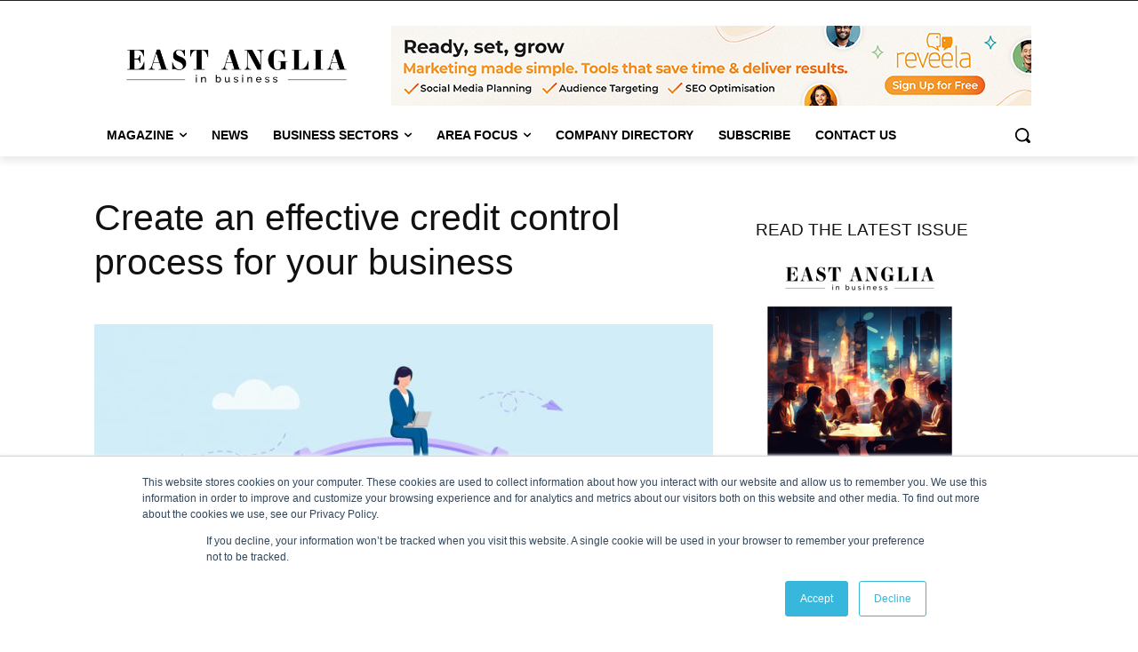

--- FILE ---
content_type: text/html; charset=UTF-8
request_url: https://eastangliainbusiness.co.uk/wp-admin/admin-ajax.php?td_theme_name=Newspaper&v=12.7.3
body_size: -132
content:
{"5246":130}

--- FILE ---
content_type: text/css
request_url: https://eastangliainbusiness.co.uk/wp-content/plugins/company-directory/assets/css/company-directory.min.css?ver=1.1.1
body_size: 7896
content:
#cd-wrapper{display:flex;font-size:16px;border-top:.5em solid;border-bottom:1px solid #f3f3f3;min-height:100vh}@media(max-width: 1440px){#cd-wrapper #cd-sidebar{min-width:30% !important;max-width:30% !important}#cd-wrapper #cd-company-info{min-width:30% !important;max-width:30% !important}}@media(max-width: 1200px){#cd-wrapper{flex-direction:column-reverse;justify-content:flex-end}#cd-wrapper #cd-sidebar{min-width:100% !important;max-width:100% !important}#cd-wrapper #cd-directory{min-width:100% !important;max-width:100% !important}#cd-wrapper #cd-company-info{min-width:100% !important;max-width:100% !important}}#cd-wrapper.company-info-open #cd-directory #cd-companies .cd-company{flex:100%;max-width:100%;padding:0 0 1.5em !important;margin-bottom:1em;opacity:.3}#cd-wrapper.company-info-open #cd-directory #cd-companies .cd-company:hover{opacity:1}#cd-wrapper.company-info-open #cd-directory #cd-companies .cd-company.cd-active{opacity:1}#cd-wrapper.company-info-open #cd-directory #cd-companies .cd-company.cd-active .cd-company-info{background:#fff;-webkit-transform:scaleX(-1);transform:scaleX(-1)}#cd-wrapper.company-info-open #cd-company-info{display:block;min-width:40%;max-width:40%}#cd-wrapper .cd-btn{display:inline-block;padding:.3em .9em;color:#fff;border-radius:4px;text-decoration:none}#cd-wrapper #cd-sidebar{display:flex;flex-direction:column;min-width:20%;max-width:20%;background:#fff;padding:4em 4em;max-height:100vh;overflow:auto}@media(max-width: 992px){#cd-wrapper #cd-sidebar{max-height:inherit !important}}#cd-wrapper #cd-sidebar h4{font-size:1.5em;font-weight:600;margin:0 0 1em}#cd-wrapper #cd-sidebar #cd-s-search{margin-bottom:3em}#cd-wrapper #cd-sidebar #cd-s-search form input{width:100%;margin-bottom:1em}#cd-wrapper #cd-sidebar #cd-s-search form button{color:#fff;padding:.5em 1em;font-size:1em;border-radius:4px;border:none}#cd-wrapper #cd-sidebar #cd-s-search form #cd-s-s-clear{margin-left:1em;text-decoration:none}#cd-wrapper #cd-sidebar #cd-s-sort-by{margin-bottom:3em}#cd-wrapper #cd-sidebar #cd-s-sort-by form select{width:100%;margin-bottom:1em;font-size:1.1em;border:none}#cd-wrapper #cd-sidebar #cd-s-categories ul{list-style:none;padding:0;margin:0}#cd-wrapper #cd-sidebar #cd-s-categories ul li{margin:0}#cd-wrapper #cd-sidebar #cd-s-categories ul li a{display:inline-block;color:#000;text-decoration:none;margin-bottom:.5em}#cd-wrapper #cd-sidebar #cd-s-categories ul li a.cd-active{border-bottom:2px solid}#cd-wrapper #cd-directory{display:flex;flex-direction:column;width:80%;background:#fbfbfb;padding:4em 4em;max-height:100vh;overflow:auto}@media(max-width: 992px){#cd-wrapper #cd-directory{max-height:inherit !important}}#cd-wrapper #cd-directory #cd-d-filters{display:flex;align-items:center;width:100%;margin-bottom:2.5em}#cd-wrapper #cd-directory #cd-d-filters h3{font-weight:600;margin:0 0 .5em;font-size:3em}#cd-wrapper #cd-directory #cd-d-filters .cd-btn{margin-left:auto}#cd-wrapper #cd-directory #cd-companies{display:flex;flex-wrap:wrap}@media(max-width: 992px){#cd-wrapper #cd-directory #cd-companies .cd-company{flex:100% !important;max-width:100% !important;padding-right:0 !important}}#cd-wrapper #cd-directory #cd-companies .cd-company{display:flex;align-items:center;width:100%;flex:50%;max-width:50%;margin:0 0 2.5em 0;padding:0 2.5em 0 0;text-decoration:none}#cd-wrapper #cd-directory #cd-companies .cd-company[data-company-id]{cursor:pointer}#cd-wrapper #cd-directory #cd-companies .cd-company:nth-child(odd){padding-left:0}#cd-wrapper #cd-directory #cd-companies .cd-company:nth-child(even){padding-right:0}#cd-wrapper #cd-directory #cd-companies .cd-company.cd-active .cd-company-inner{outline:.2em solid}#cd-wrapper #cd-directory #cd-companies .cd-company .cd-company-inner{display:flex;align-items:center;flex:1;background:#fff;border:1px solid #f3f3f3;border-radius:16px;padding:1.9em 2em}#cd-wrapper #cd-directory #cd-companies .cd-company .cd-company-inner .cd-c-logo{display:flex;align-items:center;justify-content:center;min-width:4em;max-width:4em;height:4em;border-radius:100%;border:3px solid #fff;padding:3px;box-shadow:0px 0px 15px rgba(0,0,0,.15);margin-right:1.5em;overflow:hidden;background-color:#fff;background-size:contain;background-repeat:no-repeat}#cd-wrapper #cd-directory #cd-companies .cd-company .cd-company-inner .cd-c-logo.no-logo:before{display:flex;align-items:center;justify-content:center;content:attr(data-letter);text-align:center;font-weight:600;font-size:2.5em;opacity:.7}#cd-wrapper #cd-directory #cd-companies .cd-company .cd-company-inner .cd-c-logo .cd-c-logo-img{max-width:100%}#cd-wrapper #cd-directory #cd-companies .cd-company .cd-company-inner h4{font-size:1.5em;margin:0}#cd-wrapper #cd-directory #cd-companies .cd-company .cd-company-inner .cd-c-t-categories{font-size:.8em}#cd-wrapper #cd-directory #cd-companies .cd-company .cd-company-inner .cd-company-info{display:flex;align-items:center;justify-content:center;width:1.2em;height:1.2em;margin-left:auto;margin-right:-1.7em;text-decoration:none;border:.12em solid;border-radius:100%;font-size:1.8em}#cd-wrapper #cd-directory #cd-companies .cd-company .cd-company-inner .cd-company-info:hover{background:#fff}#cd-wrapper #cd-company-info{display:none;background:#fff;padding:4em 4em;border-left:1px solid #f3f3f3}#cd-wrapper #cd-company-info #cd-company-info-inner{position:relative;display:flex;flex-direction:column;height:100%;background:#fff;font-size:.8em}#cd-wrapper #cd-company-info #cd-company-info-inner h3{margin:0 !important}#cd-wrapper #cd-company-info #cd-company-info-inner #ci-logo{margin-bottom:1em}#cd-wrapper #cd-company-info #cd-company-info-inner #ci-logo img{max-height:8em}#cd-wrapper #cd-company-info #cd-company-info-inner #ci-contact-info{display:flex;border-top:1px solid #f3f3f3;padding-top:1.5em;margin-top:1.5em}@media(max-width: 1440px){#cd-wrapper #cd-company-info #cd-company-info-inner #ci-contact-info{flex-direction:column}#cd-wrapper #cd-company-info #cd-company-info-inner #ci-contact-info #ci-ci-address{width:100% !important}#cd-wrapper #cd-company-info #cd-company-info-inner #ci-contact-info #ci-ci-contact{width:100% !important}}#cd-wrapper #cd-company-info #cd-company-info-inner #ci-contact-info i{display:inline-block;margin-right:.5em}#cd-wrapper #cd-company-info #cd-company-info-inner #ci-contact-info #ci-ci-address{width:50%;padding-right:1em}#cd-wrapper #cd-company-info #cd-company-info-inner #ci-contact-info #ci-ci-contact{width:50%}#cd-wrapper #cd-company-info #cd-company-info-inner #ci-contact-info #ci-ci-contact div{margin-bottom:.6em}#cd-wrapper #cd-company-info #cd-company-info-inner #ci-contact-info #ci-ci-contact a{text-decoration:none;color:inherit}#cd-wrapper #cd-company-info #cd-company-info-inner #ci-contact-info #ci-ci-contact a:hover{text-decoration:underline}#cd-wrapper #cd-company-info #cd-company-info-inner #ci-description{border-top:1px solid #f3f3f3;padding-top:1.5em;margin-top:1.5em}#cd-wrapper #cd-company-info #cd-company-info-inner #ci-social-links{display:flex;margin-top:2.5em}#cd-wrapper #cd-company-info #cd-company-info-inner #ci-social-links div{margin-right:1em}#cd-wrapper #cd-company-info #cd-company-info-inner #ci-social-links div a{display:flex;align-items:center;justify-content:center;font-size:1.25em;color:#fff;background:#d3d2d2;text-decoration:none;width:2em;height:2em;border-radius:100%}#cd-wrapper #cd-company-info #cd-company-info-inner #ci-sector-specialisms{padding-top:1.5em;margin-top:1.5em;border-top:1px solid #f3f3f3}#cd-wrapper #cd-company-info #cd-company-info-inner #ci-sector-specialisms h4{margin:0 0 1em;font-size:1.25em}#cd-wrapper #cd-company-info #cd-company-info-inner #ci-sector-specialisms #cd-s-s-tags{display:flex;flex-wrap:wrap}#cd-wrapper #cd-company-info #cd-company-info-inner #ci-sector-specialisms #cd-s-s-tags div{margin-right:1em;margin-bottom:1em;color:#888;background:#ededed;padding:.3em .6em;border-radius:4px}/*# sourceMappingURL=company-directory.min.css.map */


--- FILE ---
content_type: text/javascript
request_url: https://eastangliainbusiness.co.uk/wp-content/plugins/company-directory/assets/js/company-directory.min.js?ver=1.1.1
body_size: 749
content:
jQuery(function($){$("[data-company-id]").on("click",function(){var $company=$(this);if($company.hasClass("cd-active")){$company.removeClass("cd-active");$("#cd-wrapper").removeClass("company-info-open");$("#cd-company-info-inner").html("")}else{var company_id=$company.attr("data-company-id");var company_info=companies[company_id];var tmpl_company_info=wp.template("company-info");var html_company_info=tmpl_company_info(company_info);$(".cd-company").removeClass("cd-active");$company.addClass("cd-active");$("#cd-wrapper").addClass("company-info-open");$("#cd-company-info-inner").html(html_company_info)}$("html, body").scrollTop(0);if($(window).width()>768){$("#cd-directory").scrollTop($company.offset().top+$("#cd-directory").scrollTop())}});$('select[name="cd_company_sort"]').on("change",function(){$(this).parents("form").submit()})});